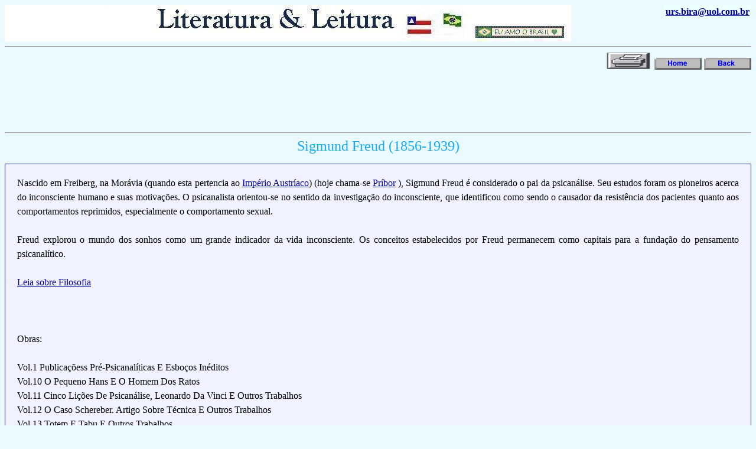

--- FILE ---
content_type: text/html
request_url: http://ftp.urs.bira.nom.br/autor/austria/sigmund_freud.htm
body_size: 5606
content:
<html>
<head>
<title>Sigmund Freud - urs.bira</title>
 <meta http-equiv="Content-Type" content="text/xhtml; charset=iso-8859-1" />
 <meta http-equiv="content-language" content="pt-br">
 <meta name="author" content="Ubiratan Rocha da Silva - urs.bira@uol.com.br" />
 <meta name="generator" content="EditPad [pt] (Win98; I) [Explorer]" />
 <meta name="keywords" content="Sigmund,Freud,pai,psicanálise,autor,autores,escritor,escritores,escritora,escritoras,poeta,poetas,poetisa,poetisas,dramaturgo,dramaturgos,livro,livros,poema,poemas,poesia,poesias,romance,romances,ebook,e-book" />
 <meta name="description" content="Informações sobre o pai da psicanálise Sigmund Freud" />
 <meta name="robots" content="all" />
 <link type="text/css" href="../../ima/ursbstyle.css" rel="stylesheet" />
</head>
<body>
   <a target="_blank" href="http://br.groups.yahoo.com/group/Literatura_e_Leitura"><img src="../../banner.jpg" border="0"  alt="Clique aqui para entrar em Literatura_e_Leitura"></a>
   <table align="right" border="0" bgcolor="#EEFFFF">
    <tr><th> <a href="mailto:urs.bira@uol.com.br" >urs.bira@uol.com.br</a></th></tr>
   </table><hr>
   <div align="right">
    <a target="_blank" href="javascript:self.print()"><img src="../../ima/imprime.gif" alt="Imprimir esta p&aacute;gina" width="80" height="30"   border="0"></a>
    <a target="_blank" href="../../index.htm"><img src="../../ima/home.gif" alt="Home page de Ubiratan" width="80" height="20" border="0"></a>
    <a target="_self"  href="JavaScript:history.back(1)"><img src="../../ima/voltar.gif" alt="Voltar &agrave; p&aacute;gina anterior" width="80" height="20" border="0"></a>
   </div>
   <script type="text/javascript"><!--
      google_ad_client = "pub-1573486894771561";
      /* 180x60, criado em 16/03/08 */
      google_ad_slot = "7843773383";
      google_ad_width = 180;
      google_ad_height = 60;
      google_cpa_choice = ""; // on file
      //-->
   </script>
   <script type="text/javascript"
      src="http://pagead2.googlesyndication.com/pagead/show_ads.js">
   </script>

<!-- Iníco Novo anúncio assíncrono - 06/05/2020 -->
<script async src="https://pagead2.googlesyndication.com/pagead/js/adsbygoogle.js"></script>
<ins class="adsbygoogle"
     style="display:inline-block;width:728px;height:90px"
     data-ad-client="ca-pub-1573486894771561"
     data-ad-slot="2202171971"></ins>
<script>
     (adsbygoogle = window.adsbygoogle || []).push({});
</script>
<!-- Fim Novo anúncio assíncrono - 06/05/2020 -->
   <hr>
   <center>
   <font size="5" color="#11AAFF">Sigmund Freud (1856-1939)</font>
   <p>
      Nascido em Freiberg, na Morávia (quando esta pertencia ao <a href="http://pt.wikipedia.org/wiki/Imp%C3%A9rio_Austr%C3%ADaco">Império Austríaco</a>) (hoje chama-se <a href="http://pt.wikipedia.org/wiki/P%C5%99%C3%ADbor">Príbor</a> ), Sigmund Freud é considerado o pai da psicanálise. Seu estudos foram os pioneiros acerca do inconsciente humano e suas motivações. O psicanalista orientou-se no sentido da investigação do inconsciente, que identificou como sendo o causador da resistência dos pacientes quanto aos comportamentos reprimidos, especialmente o comportamento sexual.<br><br>
      Freud explorou o mundo dos sonhos como um grande indicador da vida inconsciente. Os conceitos estabelecidos por Freud permanecem como capitais para a fundação do pensamento psicanalítico.<br><br>
      <a href="../../literatura/filosofia.htm">Leia sobre Filosofia</a><br><br>
      <br><br>Obras:<br><br>
      Vol.1 Publicaçõess Pré-Psicanalíticas E Esboços Inéditos<br>
      Vol.10 O Pequeno Hans E O Homem Dos Ratos<br>
      Vol.11 Cinco Lições De Psicanálise, Leonardo Da Vinci E Outros Trabalhos<br>
      Vol.12 O Caso Schereber. Artigo Sobre Técnica E Outros Trabalhos<br>
      Vol.13 Totem E Tabu E Outros Trabalhos<br>
      Vol.14 A História Do Movimento Psicanálitico. Artigo Sobre Metapsicologia E Outros..
      Vol.15 Conferências Introdutórias Sobre Psicanálise (Parte 1 E 2)<br>
      Vol.16 Conferências Introdutórias Sobre Psicanálise (Parte 3)<br>
      Vol.17 História De Uma Neurose Infantil E Outros Trabalhos<br>
      Vol.18 Além Do Princípio Do Prazer. Psicologia De Grupo E Outros Trabalhos<br>
      Vol.19 O Ego E O Id E Outros Trabalhos<br>
      Vol.2 Estudos Sobre A Histeria<br>
      Vol.20 Um Estudo Autobiográfico, Inibições, Sintomas E Ansiedades, A Questão Da An..
      Vol.21 O Futuro De Uma Ilusão, O Mal-Estar Na Civilização E Outros Trabalhos<br>
      Vol.22 Novas Conferências Introdutórias Sobre Psicanálise E Outros Trabalhos<br>
      Vol.23 Moisés E O Monoteismo, Esboço De Psicanálise<br>
      Vol.3 Primeiras Publicações Psicanalíticas<br>
      Vol.4 A Interpretação Dos Sonhos (Parte 1)<br>
      Vol.5 A Interpretaçao Dos Sonhos (Parte 2)<br>
      Vol.6 Sobre A Psicopatologia Da Vida Cotidiana<br>
      Vol.7 Um Caso De Histeria. Três Ensaios Sobre A Teoria Da Sexualidade E Outros Tra..
      Vol.8 Os Chistes E Sua Relação Com O Inconsciente<br>
      Vol.9 Gradiva De Jensen E Outros Trabalhos<br>
     <table border="1" bordercolor="#11aaff" bgcolor="#FFFFFF"  height="10" align=right>
      <tr>
       <td><a href="JavaScript:history.back(1)" target="_self"><b style="COLOR: black; BACKGROUND-COLOR: #eebbff">Retorna</b></a></td>
      </tr>
     </table>
   </p>
<div align="center"><font align="center" size=2 color="#DIANAA" face="verdana">
Fonte: •Enciclopédia Digital 99 • ( <a  href="http://urs.bira.nom.br">Literatura e Leitura</a> ) •</font>
</div>
</body>
</html>

--- FILE ---
content_type: text/html; charset=utf-8
request_url: https://www.google.com/recaptcha/api2/aframe
body_size: 267
content:
<!DOCTYPE HTML><html><head><meta http-equiv="content-type" content="text/html; charset=UTF-8"></head><body><script nonce="1fTUKnDlHqYmFSIfLll7zg">/** Anti-fraud and anti-abuse applications only. See google.com/recaptcha */ try{var clients={'sodar':'https://pagead2.googlesyndication.com/pagead/sodar?'};window.addEventListener("message",function(a){try{if(a.source===window.parent){var b=JSON.parse(a.data);var c=clients[b['id']];if(c){var d=document.createElement('img');d.src=c+b['params']+'&rc='+(localStorage.getItem("rc::a")?sessionStorage.getItem("rc::b"):"");window.document.body.appendChild(d);sessionStorage.setItem("rc::e",parseInt(sessionStorage.getItem("rc::e")||0)+1);localStorage.setItem("rc::h",'1763739183518');}}}catch(b){}});window.parent.postMessage("_grecaptcha_ready", "*");}catch(b){}</script></body></html>

--- FILE ---
content_type: text/css
request_url: http://ftp.urs.bira.nom.br/ima/ursbstyle.css
body_size: 927
content:
/* css para a pasta autor/ursb (urs.bira@uol.com.br) - http://urs.bira.nom.br */

/* 17/3/2008 19:45 */
body{background-color:#EAFAFF;}
p{font-family: monospace; line-height: 150%; font-family: verdana ;  color: #000000 ; text-align: justify;  border: 1px solid navy;  padding: 20px;  background-color: #f1f1ff; margin-left: 0em; margin-right: 0em;}
.figura {BACKGROUND-IMAGE: url(..\banner.gif)}
#topo {BACKGROUND-IMAGE: url(..\banner.gif)}
a:link{color:#000099;text-decoration:underline;}
a:visited{color:#6666CC;text-decoration:underline;}
a:hover{color:#000000;background:#CCFFFF;text-decoration:underline}
a:active{color:#FFFFFF;background:#FF0000;text-decoration:underline}
a.btn:link{color:#000000;text-decoration:none;}
a.btn:visited{color:#000000;text-decoration:none;}
a.btn:hover{color:#FFFFFF;background:#000000;text-decoration:none}
a.btn:active{color:#FFFFFF;background:#CC66FF;text-decoration:none}